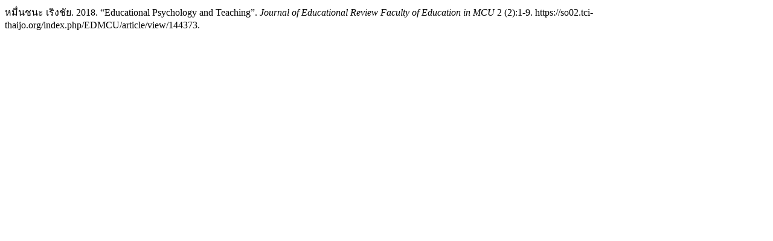

--- FILE ---
content_type: text/html; charset=UTF-8
request_url: https://so02.tci-thaijo.org/index.php/EDMCU/citationstylelanguage/get/chicago-author-date?submissionId=144373&publicationId=12395
body_size: 111
content:
<div class="csl-bib-body">
  <div class="csl-entry">หมื่นชนะ เริงชัย. 2018. “Educational Psychology and Teaching”. <i>Journal of Educational Review Faculty of Education in MCU</i> 2 (2):1-9. https://so02.tci-thaijo.org/index.php/EDMCU/article/view/144373.</div>
</div>